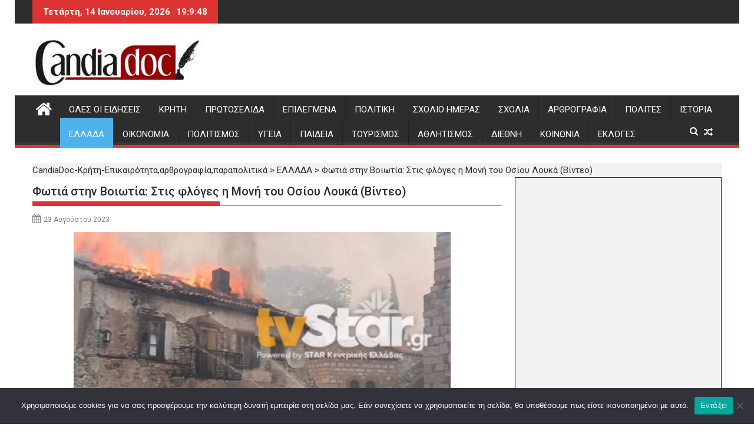

--- FILE ---
content_type: text/html; charset=utf-8
request_url: https://www.google.com/recaptcha/api2/aframe
body_size: 266
content:
<!DOCTYPE HTML><html><head><meta http-equiv="content-type" content="text/html; charset=UTF-8"></head><body><script nonce="PXAt_tm0HOAD6oqXpbeTPg">/** Anti-fraud and anti-abuse applications only. See google.com/recaptcha */ try{var clients={'sodar':'https://pagead2.googlesyndication.com/pagead/sodar?'};window.addEventListener("message",function(a){try{if(a.source===window.parent){var b=JSON.parse(a.data);var c=clients[b['id']];if(c){var d=document.createElement('img');d.src=c+b['params']+'&rc='+(localStorage.getItem("rc::a")?sessionStorage.getItem("rc::b"):"");window.document.body.appendChild(d);sessionStorage.setItem("rc::e",parseInt(sessionStorage.getItem("rc::e")||0)+1);localStorage.setItem("rc::h",'1768417786729');}}}catch(b){}});window.parent.postMessage("_grecaptcha_ready", "*");}catch(b){}</script></body></html>